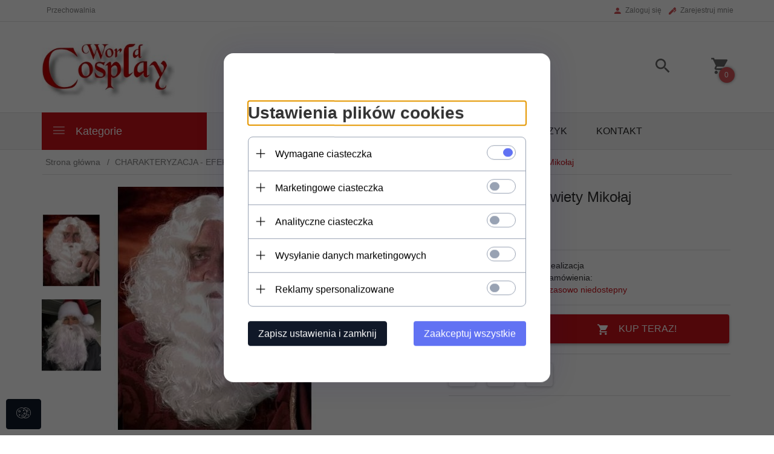

--- FILE ---
content_type: text/html; charset=UTF-8
request_url: https://sklep.cosplayworld.pl/ajax/info/mis/
body_size: -14
content:
{"misId":"a1104bf0ece385f130b655895c3cd71d"}

--- FILE ---
content_type: text/html; charset=UTF-8
request_url: https://sklep.cosplayworld.pl/ajax/pinfo/inventory/
body_size: 178
content:

<form id="options_form" name="options_form" method="post" action="/_cart/index/">
    <div id="options_form_tab" class="inventory-container">
            </div>
    <input type="hidden" id="products_id" name="products_id" value="406" />
    <input type="hidden" id="rtime" name="rtime" value="czasowo niedostepny" />
    <script>
			window.jQuery && window.jQuery.trigger("inventoryLoaded");
    </script>


--- FILE ---
content_type: text/html; charset=utf-8
request_url: https://accounts.google.com/o/oauth2/postmessageRelay?parent=https%3A%2F%2Fsklep.cosplayworld.pl&jsh=m%3B%2F_%2Fscs%2Fabc-static%2F_%2Fjs%2Fk%3Dgapi.lb.en.2kN9-TZiXrM.O%2Fd%3D1%2Frs%3DAHpOoo_B4hu0FeWRuWHfxnZ3V0WubwN7Qw%2Fm%3D__features__
body_size: 162
content:
<!DOCTYPE html><html><head><title></title><meta http-equiv="content-type" content="text/html; charset=utf-8"><meta http-equiv="X-UA-Compatible" content="IE=edge"><meta name="viewport" content="width=device-width, initial-scale=1, minimum-scale=1, maximum-scale=1, user-scalable=0"><script src='https://ssl.gstatic.com/accounts/o/2580342461-postmessagerelay.js' nonce="tAKAFxIDQgfw5nJr2Y8Ggw"></script></head><body><script type="text/javascript" src="https://apis.google.com/js/rpc:shindig_random.js?onload=init" nonce="tAKAFxIDQgfw5nJr2Y8Ggw"></script></body></html>